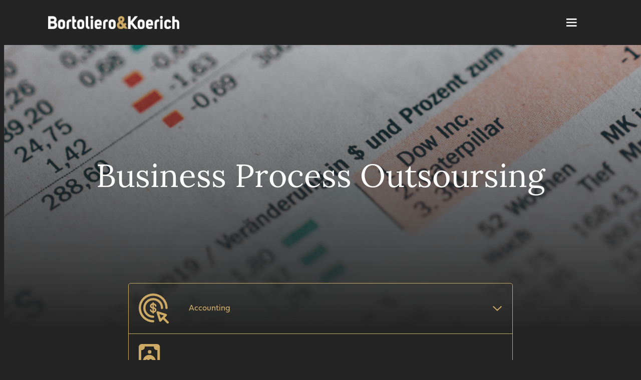

--- FILE ---
content_type: text/html; charset=UTF-8
request_url: https://www.bkbr.com.br/en/business-process-outsoursing/
body_size: 6343
content:
<!DOCTYPE html>
<html lang="pt-BR" xmlns="http://www.w3.org/1999/xhtml" xmlns:og="http://ogp.me/ns#">
<head>
	<meta charset="UTF-8">
	<meta name="viewport" content="width=device-width, initial-scale=1.0">
	<meta name='robots' content='max-image-preview:large' />

	<!-- This site is optimized with the Yoast SEO plugin v14.9 - https://yoast.com/wordpress/plugins/seo/ -->
	<title>Business Process Outsoursing - Bortoliero &amp; Koerich</title>
	<meta name="robots" content="index, follow, max-snippet:-1, max-image-preview:large, max-video-preview:-1" />
	<link rel="canonical" href="https://www.bkbr.com.br/en/business-process-outsoursing/" />
	<meta property="og:locale" content="en_GB" />
	<meta property="og:locale:alternate" content="pt_BR" />
	<meta property="og:type" content="article" />
	<meta property="og:title" content="Business Process Outsoursing - Bortoliero &amp; Koerich" />
	<meta property="og:url" content="https://www.bkbr.com.br/en/business-process-outsoursing/" />
	<meta property="og:site_name" content="Bortoliero &amp; Koerich" />
	<meta property="article:modified_time" content="2020-10-30T19:10:23+00:00" />
	<meta name="twitter:card" content="summary_large_image" />
	<script type="application/ld+json" class="yoast-schema-graph">{"@context":"https://schema.org","@graph":[{"@type":"WebSite","@id":"https://www.bkbr.com.br/en/home-eng/#website","url":"https://www.bkbr.com.br/en/home-eng/","name":"Bortoliero &amp; Koerich","description":"Bortoliero &amp; Koerich","potentialAction":[{"@type":"SearchAction","target":"https://www.bkbr.com.br/en/home-eng/?s={search_term_string}","query-input":"required name=search_term_string"}],"inLanguage":"en-GB"},{"@type":"WebPage","@id":"https://www.bkbr.com.br/en/business-process-outsoursing/#webpage","url":"https://www.bkbr.com.br/en/business-process-outsoursing/","name":"Business Process Outsoursing - Bortoliero &amp; Koerich","isPartOf":{"@id":"https://www.bkbr.com.br/en/home-eng/#website"},"datePublished":"2020-10-23T07:38:44+00:00","dateModified":"2020-10-30T19:10:23+00:00","inLanguage":"en-GB","potentialAction":[{"@type":"ReadAction","target":["https://www.bkbr.com.br/en/business-process-outsoursing/"]}]}]}</script>
	<!-- / Yoast SEO plugin. -->


<link rel='stylesheet' id='wp-block-library-css' href='https://www.bkbr.com.br/wp-includes/css/dist/block-library/style.min.css?ver=6.1.9' type='text/css' media='all' />
<link rel='stylesheet' id='classic-theme-styles-css' href='https://www.bkbr.com.br/wp-includes/css/classic-themes.min.css?ver=1' type='text/css' media='all' />
<style id='global-styles-inline-css' type='text/css'>
body{--wp--preset--color--black: #000000;--wp--preset--color--cyan-bluish-gray: #abb8c3;--wp--preset--color--white: #ffffff;--wp--preset--color--pale-pink: #f78da7;--wp--preset--color--vivid-red: #cf2e2e;--wp--preset--color--luminous-vivid-orange: #ff6900;--wp--preset--color--luminous-vivid-amber: #fcb900;--wp--preset--color--light-green-cyan: #7bdcb5;--wp--preset--color--vivid-green-cyan: #00d084;--wp--preset--color--pale-cyan-blue: #8ed1fc;--wp--preset--color--vivid-cyan-blue: #0693e3;--wp--preset--color--vivid-purple: #9b51e0;--wp--preset--gradient--vivid-cyan-blue-to-vivid-purple: linear-gradient(135deg,rgba(6,147,227,1) 0%,rgb(155,81,224) 100%);--wp--preset--gradient--light-green-cyan-to-vivid-green-cyan: linear-gradient(135deg,rgb(122,220,180) 0%,rgb(0,208,130) 100%);--wp--preset--gradient--luminous-vivid-amber-to-luminous-vivid-orange: linear-gradient(135deg,rgba(252,185,0,1) 0%,rgba(255,105,0,1) 100%);--wp--preset--gradient--luminous-vivid-orange-to-vivid-red: linear-gradient(135deg,rgba(255,105,0,1) 0%,rgb(207,46,46) 100%);--wp--preset--gradient--very-light-gray-to-cyan-bluish-gray: linear-gradient(135deg,rgb(238,238,238) 0%,rgb(169,184,195) 100%);--wp--preset--gradient--cool-to-warm-spectrum: linear-gradient(135deg,rgb(74,234,220) 0%,rgb(151,120,209) 20%,rgb(207,42,186) 40%,rgb(238,44,130) 60%,rgb(251,105,98) 80%,rgb(254,248,76) 100%);--wp--preset--gradient--blush-light-purple: linear-gradient(135deg,rgb(255,206,236) 0%,rgb(152,150,240) 100%);--wp--preset--gradient--blush-bordeaux: linear-gradient(135deg,rgb(254,205,165) 0%,rgb(254,45,45) 50%,rgb(107,0,62) 100%);--wp--preset--gradient--luminous-dusk: linear-gradient(135deg,rgb(255,203,112) 0%,rgb(199,81,192) 50%,rgb(65,88,208) 100%);--wp--preset--gradient--pale-ocean: linear-gradient(135deg,rgb(255,245,203) 0%,rgb(182,227,212) 50%,rgb(51,167,181) 100%);--wp--preset--gradient--electric-grass: linear-gradient(135deg,rgb(202,248,128) 0%,rgb(113,206,126) 100%);--wp--preset--gradient--midnight: linear-gradient(135deg,rgb(2,3,129) 0%,rgb(40,116,252) 100%);--wp--preset--duotone--dark-grayscale: url('#wp-duotone-dark-grayscale');--wp--preset--duotone--grayscale: url('#wp-duotone-grayscale');--wp--preset--duotone--purple-yellow: url('#wp-duotone-purple-yellow');--wp--preset--duotone--blue-red: url('#wp-duotone-blue-red');--wp--preset--duotone--midnight: url('#wp-duotone-midnight');--wp--preset--duotone--magenta-yellow: url('#wp-duotone-magenta-yellow');--wp--preset--duotone--purple-green: url('#wp-duotone-purple-green');--wp--preset--duotone--blue-orange: url('#wp-duotone-blue-orange');--wp--preset--font-size--small: 13px;--wp--preset--font-size--medium: 20px;--wp--preset--font-size--large: 36px;--wp--preset--font-size--x-large: 42px;--wp--preset--spacing--20: 0.44rem;--wp--preset--spacing--30: 0.67rem;--wp--preset--spacing--40: 1rem;--wp--preset--spacing--50: 1.5rem;--wp--preset--spacing--60: 2.25rem;--wp--preset--spacing--70: 3.38rem;--wp--preset--spacing--80: 5.06rem;}:where(.is-layout-flex){gap: 0.5em;}body .is-layout-flow > .alignleft{float: left;margin-inline-start: 0;margin-inline-end: 2em;}body .is-layout-flow > .alignright{float: right;margin-inline-start: 2em;margin-inline-end: 0;}body .is-layout-flow > .aligncenter{margin-left: auto !important;margin-right: auto !important;}body .is-layout-constrained > .alignleft{float: left;margin-inline-start: 0;margin-inline-end: 2em;}body .is-layout-constrained > .alignright{float: right;margin-inline-start: 2em;margin-inline-end: 0;}body .is-layout-constrained > .aligncenter{margin-left: auto !important;margin-right: auto !important;}body .is-layout-constrained > :where(:not(.alignleft):not(.alignright):not(.alignfull)){max-width: var(--wp--style--global--content-size);margin-left: auto !important;margin-right: auto !important;}body .is-layout-constrained > .alignwide{max-width: var(--wp--style--global--wide-size);}body .is-layout-flex{display: flex;}body .is-layout-flex{flex-wrap: wrap;align-items: center;}body .is-layout-flex > *{margin: 0;}:where(.wp-block-columns.is-layout-flex){gap: 2em;}.has-black-color{color: var(--wp--preset--color--black) !important;}.has-cyan-bluish-gray-color{color: var(--wp--preset--color--cyan-bluish-gray) !important;}.has-white-color{color: var(--wp--preset--color--white) !important;}.has-pale-pink-color{color: var(--wp--preset--color--pale-pink) !important;}.has-vivid-red-color{color: var(--wp--preset--color--vivid-red) !important;}.has-luminous-vivid-orange-color{color: var(--wp--preset--color--luminous-vivid-orange) !important;}.has-luminous-vivid-amber-color{color: var(--wp--preset--color--luminous-vivid-amber) !important;}.has-light-green-cyan-color{color: var(--wp--preset--color--light-green-cyan) !important;}.has-vivid-green-cyan-color{color: var(--wp--preset--color--vivid-green-cyan) !important;}.has-pale-cyan-blue-color{color: var(--wp--preset--color--pale-cyan-blue) !important;}.has-vivid-cyan-blue-color{color: var(--wp--preset--color--vivid-cyan-blue) !important;}.has-vivid-purple-color{color: var(--wp--preset--color--vivid-purple) !important;}.has-black-background-color{background-color: var(--wp--preset--color--black) !important;}.has-cyan-bluish-gray-background-color{background-color: var(--wp--preset--color--cyan-bluish-gray) !important;}.has-white-background-color{background-color: var(--wp--preset--color--white) !important;}.has-pale-pink-background-color{background-color: var(--wp--preset--color--pale-pink) !important;}.has-vivid-red-background-color{background-color: var(--wp--preset--color--vivid-red) !important;}.has-luminous-vivid-orange-background-color{background-color: var(--wp--preset--color--luminous-vivid-orange) !important;}.has-luminous-vivid-amber-background-color{background-color: var(--wp--preset--color--luminous-vivid-amber) !important;}.has-light-green-cyan-background-color{background-color: var(--wp--preset--color--light-green-cyan) !important;}.has-vivid-green-cyan-background-color{background-color: var(--wp--preset--color--vivid-green-cyan) !important;}.has-pale-cyan-blue-background-color{background-color: var(--wp--preset--color--pale-cyan-blue) !important;}.has-vivid-cyan-blue-background-color{background-color: var(--wp--preset--color--vivid-cyan-blue) !important;}.has-vivid-purple-background-color{background-color: var(--wp--preset--color--vivid-purple) !important;}.has-black-border-color{border-color: var(--wp--preset--color--black) !important;}.has-cyan-bluish-gray-border-color{border-color: var(--wp--preset--color--cyan-bluish-gray) !important;}.has-white-border-color{border-color: var(--wp--preset--color--white) !important;}.has-pale-pink-border-color{border-color: var(--wp--preset--color--pale-pink) !important;}.has-vivid-red-border-color{border-color: var(--wp--preset--color--vivid-red) !important;}.has-luminous-vivid-orange-border-color{border-color: var(--wp--preset--color--luminous-vivid-orange) !important;}.has-luminous-vivid-amber-border-color{border-color: var(--wp--preset--color--luminous-vivid-amber) !important;}.has-light-green-cyan-border-color{border-color: var(--wp--preset--color--light-green-cyan) !important;}.has-vivid-green-cyan-border-color{border-color: var(--wp--preset--color--vivid-green-cyan) !important;}.has-pale-cyan-blue-border-color{border-color: var(--wp--preset--color--pale-cyan-blue) !important;}.has-vivid-cyan-blue-border-color{border-color: var(--wp--preset--color--vivid-cyan-blue) !important;}.has-vivid-purple-border-color{border-color: var(--wp--preset--color--vivid-purple) !important;}.has-vivid-cyan-blue-to-vivid-purple-gradient-background{background: var(--wp--preset--gradient--vivid-cyan-blue-to-vivid-purple) !important;}.has-light-green-cyan-to-vivid-green-cyan-gradient-background{background: var(--wp--preset--gradient--light-green-cyan-to-vivid-green-cyan) !important;}.has-luminous-vivid-amber-to-luminous-vivid-orange-gradient-background{background: var(--wp--preset--gradient--luminous-vivid-amber-to-luminous-vivid-orange) !important;}.has-luminous-vivid-orange-to-vivid-red-gradient-background{background: var(--wp--preset--gradient--luminous-vivid-orange-to-vivid-red) !important;}.has-very-light-gray-to-cyan-bluish-gray-gradient-background{background: var(--wp--preset--gradient--very-light-gray-to-cyan-bluish-gray) !important;}.has-cool-to-warm-spectrum-gradient-background{background: var(--wp--preset--gradient--cool-to-warm-spectrum) !important;}.has-blush-light-purple-gradient-background{background: var(--wp--preset--gradient--blush-light-purple) !important;}.has-blush-bordeaux-gradient-background{background: var(--wp--preset--gradient--blush-bordeaux) !important;}.has-luminous-dusk-gradient-background{background: var(--wp--preset--gradient--luminous-dusk) !important;}.has-pale-ocean-gradient-background{background: var(--wp--preset--gradient--pale-ocean) !important;}.has-electric-grass-gradient-background{background: var(--wp--preset--gradient--electric-grass) !important;}.has-midnight-gradient-background{background: var(--wp--preset--gradient--midnight) !important;}.has-small-font-size{font-size: var(--wp--preset--font-size--small) !important;}.has-medium-font-size{font-size: var(--wp--preset--font-size--medium) !important;}.has-large-font-size{font-size: var(--wp--preset--font-size--large) !important;}.has-x-large-font-size{font-size: var(--wp--preset--font-size--x-large) !important;}
.wp-block-navigation a:where(:not(.wp-element-button)){color: inherit;}
:where(.wp-block-columns.is-layout-flex){gap: 2em;}
.wp-block-pullquote{font-size: 1.5em;line-height: 1.6;}
</style>
<link rel="alternate" href="https://www.bkbr.com.br/bpo/" hreflang="pt" />
<link rel="alternate" href="https://www.bkbr.com.br/en/business-process-outsoursing/" hreflang="en" />
	<link rel="stylesheet" href="https://use.typekit.net/gcp4sfw.css">
	<link rel="stylesheet" href="https://www.bkbr.com.br/wp-content/themes/bkbr/build/css/style.css?06">
				<link rel="stylesheet" href="https://www.bkbr.com.br/wp-content/themes/bkbr/build/css/pages/descricao/descricao.css?02">				<!-- Global site tag (gtag.js) - Google Analytics -->
<script async src="https://www.googletagmanager.com/gtag/js?id=UA-178406949-1"></script>
<script>
  window.dataLayer = window.dataLayer || [];
  function gtag(){dataLayer.push(arguments);}
  gtag('js', new Date());

  gtag('config', 'UA-178406949-1');
</script>	
</head>
<body style="overflow-x: hidden;">
				<div class="menu-mobile">
				<img class="menu-close" src="https://www.bkbr.com.br/wp-content/themes/bkbr/build/img/icons/close.svg" alt="">
				<ul>
						<li id="menu-home"><a href="https://www.bkbr.com.br/en/">home</a></li>
						<li id="menu-about"><a href="https://www.bkbr.com.br/about-us">about us</a></li>
						<li id="menu-services"><a href="https://www.bkbr.com.br/services">services</a></li>
						<!--<li id="menu-news"><a href="#">news</a></li>-->
						<li id="menu-contact"><a href="https://www.bkbr.com.br/contact">contact</a></li>
					<li class="language_mob">
						<ul>
							<li>
								<a href="#" onClick="javascript: idioma_mob();" class="icone_mob">language</a>
								<ul id="idiomas_mob">
									<li><a href="https://www.bkbr.com.br/en/">English</a></li>
									<li><a href="https://www.bkbr.com.br">Português</a></li>
								</ul>
							</li>							
						</ul>
					</li>
				</ul>
			</div>
			<header class="header">
				<div id="content">
					<a href="https://www.bkbr.com.br/en/home-eng">
						<img class="logo" src="https://www.bkbr.com.br/wp-content/themes/bkbr/build/img/icons/logo.svg" alt="BKBR">
					</a>
					<img class="menu-icon" src="https://www.bkbr.com.br/wp-content/themes/bkbr/build/img/icons/menu.svg?2" alt="menu">
					<ul class="menu">
						<li class="menu-item " id="menu-home"><a href="https://www.bkbr.com.br/en/">home</a></li>
						<li class="menu-item " id="menu-about"><a href="https://www.bkbr.com.br/about-us">about us</a></li>
						<li class="menu-item " id="menu-services"><a href="https://www.bkbr.com.br/services">services</a></li>
						<!--<li class="menu-item" id="menu-news"><a href="#">news</a></li>-->
						<li class="menu-item " id="menu-contact"><a href="https://www.bkbr.com.br/contact">contact</a></li>
						
					<li class="language">
						<ul>
							<li>
								<a onClick="javascript: idioma();" class="icone">language</a>
								<ul id="idiomas">
									<li><a href="https://www.bkbr.com.br/en/">English</a></li>
									<li><a href="https://www.bkbr.com.br">Português</a></li>
								</ul>
							</li>
						</ul>
					</li>
					</ul>
				</div>			
			</header>
	<main id="container">
		<style type="text/css">
	#topo{
		background-image: url(https://www.bkbr.com.br/wp-content/uploads/2020/08/bpo.png);
	}
	@media screen and (max-width: 768px) {
		#topo{
			background-image: url(https://www.bkbr.com.br/wp-content/uploads/2020/08/bpo-768x371.png);
		}
	}
</style>	
	<section id="topo" style="background-image: url(https://www.bkbr.com.br/wp-content/uploads/2020/08/bpo.png)">
		<div class="mascara">
			<div>
				<h1>Business Process Outsoursing</h1>
				<h3></h3>
							</div>	
		</div>
	</section>

		<section id="descricao">
			<div class="texto">
			<div id="nossos_servicos">
				
				<div class="descricao primeiro">
					<div class="titulo" onClick="exibir(1);">
						<img src="https://www.bkbr.com.br/wp-content/uploads/2020/08/contabil.svg" alt="contabil" class="icone">
						<h5>Accounting</h5>
						<span class="exibir e1"></span>
					</div>
					<div class="conteudo" id="c1">
						<p>Bookkeeping and fiscal accountting.</p>
						<button class="bt menor" onClick="abrirPop()">reach us</button>					</div>
				</div>
				
				<div class="descricao ultimo">
					<div class="titulo" onClick="exibir(2);">
						<img src="https://www.bkbr.com.br/wp-content/uploads/2020/08/pagamento.svg" alt="pagamento" class="icone">
						<h5>Payroll</h5>
						<span class="exibir e2"></span>
					</div>
					<div class="conteudo" id="c2">
						<p>Payroll processing.</p>
						<button class="bt menor" onClick="abrirPop()">reach us</button>					</div>
				</div>
			
			</div>
					
			</div>	
		</section>
		
	<div class="clear"></div>
		
	<section id="our_services">
			
			<div class="texto">
				<h2>Expertise</h2>
				<p></p>
			</div>	
		

			<div class="carrossel_services">	
<div onmouseover="overServices('3')" onmouseout="noneServices('3');">
				<div class="images_carrossel" style="background-image: url(https://www.bkbr.com.br/wp-content/uploads/2020/08/negociacoes.png)"></div>
				<div class="legenda" id="l3"><h4>Deals</h4></div>
				<div class="desc" id="d3">
					<div>
						<h4>Deals</h4>
						<p>Assistance with negotiation of deals, dispute resolution, and Crisis management including planning and drafting of all contracts and documents required.</p>
					</div>
					<a href="https://www.bkbr.com.br/en/deals/"><button class="bt more">learn more</button></a>
				</div>
			</div>				
<div onmouseover="overServices('4')" onmouseout="noneServices('4');">
				<div class="images_carrossel" style="background-image: url(https://www.bkbr.com.br/wp-content/uploads/2020/08/societario.png)"></div>
				<div class="legenda" id="l4"><h4>Corporate and M&A</h4></div>
				<div class="desc" id="d4">
					<div>
						<h4>Corporate and M&A</h4>
						<p>Corporate documents, corporate restructuring, M&A, and estate planning.</p>
					</div>
					<a href="https://www.bkbr.com.br/en/corporate-and-ma/"><button class="bt more">learn more</button></a>
				</div>
			</div>				
<div onmouseover="overServices('5')" onmouseout="noneServices('5');">
				<div class="images_carrossel" style="background-image: url(https://www.bkbr.com.br/wp-content/uploads/2020/08/tributario.png)"></div>
				<div class="legenda" id="l5"><h4>Tax</h4></div>
				<div class="desc" id="d5">
					<div>
						<h4>Tax</h4>
						<p>Tax consulting, compliance, tax credit recovery, and foreign trade tax. </p>
					</div>
					<a href="https://www.bkbr.com.br/en/tax/"><button class="bt more">learn more</button></a>
				</div>
			</div>				
<div onmouseover="overServices('6')" onmouseout="noneServices('6');">
				<div class="images_carrossel" style="background-image: url(https://www.bkbr.com.br/wp-content/uploads/2020/08/financeiro.png)"></div>
				<div class="legenda" id="l6"><h4>Controllership and finance</h4></div>
				<div class="desc" id="d6">
					<div>
						<h4>Controllership and finance</h4>
						<p>Consultancy on price formation, budget, costs, index control, and analysis reports. </p>
					</div>
					<a href="https://www.bkbr.com.br/en/controllership-and-finance/"><button class="bt more">learn more</button></a>
				</div>
			</div>				
		</div>
		<a href="https://www.bkbr.com.br/services"><button class="bt sell">Learn about our services</button></a>						</section>
	</main>

	<footer id="footer">
	
		<div class="content">
			<ul>
				<li class="bold"><a href="https://www.bkbr.com.br/en/">HOME</a></li>
				<li class="bold"><a href="https://www.bkbr.com.br/en/about-us/">ABOUT US</a></li>
				<li class="bold"><a href="https://www.bkbr.com.br/en/contact/">CONTACT US</a></li>
			</ul>
			<ul>
				<li class="bold"><a href="https://www.bkbr.com.br/en/services/">Expertise</a></li>
									<li><a href="https://www.bkbr.com.br/en/deals/">Deals</a></li>				
									<li><a href="https://www.bkbr.com.br/en/corporate-and-ma/">Corporate and M&A</a></li>				
									<li><a href="https://www.bkbr.com.br/en/tax/">Tax</a></li>				
									<li><a href="https://www.bkbr.com.br/en/controllership-and-finance/">Controllership and finance</a></li>				
									<li><a href="https://www.bkbr.com.br/en/business-process-outsoursing/">Business Process Outsoursing</a></li>				
							</ul>
				<ul>
				<li class="bold"><a href="https://www.google.com/maps/place/Alphabusiness/@-22.8189644,-47.0375646,17z/data=!3m1!4b1!4m5!3m4!1s0x94c8c46c0bdd1fe7:0xf1e4ad7a2a18c699!8m2!3d-22.8189644!4d-47.0353759" target="_blank">Location</a></li>
				<li>Rua Aguaçu, 171</li>
				<li>Edificio Açaí, Salas SS101, 103 e 104</li>
				<li>Loteamento Alphaville, Campinas, SP, 13098-321</li>	

			</ul>	
			<!--<ul>
				<li class="bold"><a href="https://www.bkbr.com.br/#offices">News</a></li>
			
			</ul>-->
		</div>
				<div class="end">
			<p class="left">© COPYRIGHT 2020. ALL RIGHTS RESERVED.</p>	
		</div>
		<div class="mobme">
			<p>DESIGN & CODE BY <a href="http://mobme.com.br" target="_blank"><img src="https://www.bkbr.com.br/wp-content/themes/bkbr/build/img/icons/mobme.svg?2" alt="mobme"></a></p>
		</div>
	</footer>					
	<script src="https://www.bkbr.com.br/wp-content/themes/bkbr/build/js/jquery.min.js"></script>
	<script src="https://www.bkbr.com.br/wp-content/themes/bkbr/build/js/menu.js?30"></script>
				<script src="https://www.bkbr.com.br/wp-content/themes/bkbr/build/js/slick.min.js"></script>
	<script src="https://www.bkbr.com.br/wp-content/themes/bkbr/build/js/home.js?6"></script>
						
							
	<div id="popup">
		<div class="close"><img src="https://www.bkbr.com.br/wp-content/themes/bkbr/build/img/icons/close_pop.svg" alt="close" onClick="closePop()"></div>
		<div class="texto">
			<!--<h1>Looking for a solution?</h1>-->
			<h3>TALK WITH US</h3>
				<div class="form" id="form">
		
 <form action='https://www.bkbr.com.br/wp-content/themes/bkbr/build/enviar_contato.php' method='POST'>
<div class="campos">
<input type='text' maxlength='40' name='nome' id="first_name" placeholder="First Name *"/>
</div>
<div class="campos">
<input type='text' maxlength='30' name='phone' id="phone" placeholder="Phone *" class="left"/>
<input type='text' maxlength='100' name='email' id="email"  placeholder="Email *" class="right"/>
</div>
<div class="campos">
<textarea name='description' id="description" maxlength='32000' placeholder="Message"></textarea>
</div>

<div class="campos">
<button class="bt contact send bt_white" type="submit">send</button>
</div>
</form>

	</div>		</div>
	</div>				

<script>
function enviarContato(){
	var nome = $('#first_name').val()+' '+$('#last_name').val();
	var enterdigest = $('#enterdigest').val();
	var phone = $('#phone').val();
	var email = $('#email').val();
	var help = $('#description').val();
	var pag = '/en/business-process-outsoursing/';
	$.post('https://www.bkbr.com.br/wp-content/themes/bkbr/build/enviar_contato.php', {nome: nome, phone: phone, email: email, help: help, pag: pag, enterdigest: enterdigest});	
};
</script>
</body>
</html><script>
	function exibir(id){
	var elemento = document.getElementById("c"+id);
	if (elemento.offsetParent === null) {
		document.getElementById("c"+id).style.display="block";
		$('.e'+id).addClass('exibir-active');
	}else{
		document.getElementById("c"+id).style.display="none";
		$('.e'+id).removeClass('exibir-active');
	}
}
</script>

--- FILE ---
content_type: text/css
request_url: https://www.bkbr.com.br/wp-content/themes/bkbr/build/css/style.css?06
body_size: 4521
content:
@keyframes spinAround{from{transform:rotate(0deg)}to{transform:rotate(359deg)}}.is-unselectable{-webkit-touch-callout:none;-webkit-user-select:none;-moz-user-select:none;-ms-user-select:none;user-select:none}.is-overlay{bottom:0;left:0;position:absolute;right:0;top:0}/*! minireset.css v0.0.3 | MIT License | github.com/jgthms/minireset.css */html,body,p,ol,ul,li,dl,dt,dd,blockquote,figure,fieldset,legend,textarea,pre,iframe,hr,h1,h2,h3,h4,h5,h6{margin:0;padding:0}h1,h2,h3,h4,h5,h6{font-size:100%;font-weight:normal}ul{list-style:none}button,input,select,textarea{margin:0}html{box-sizing:border-box}*,*::before,*::after{box-sizing:inherit}img,audio,video{height:auto;max-width:100%}iframe{border:0}table{border-collapse:collapse;border-spacing:0}td,th{padding:0;text-align:left}.is-clearfix::after{clear:both;content:" ";display:table}.is-pulled-left{float:left !important}.is-pulled-right{float:right !important}.is-clipped{overflow:hidden !important}.is-size-1{font-size:3rem !important}.is-size-2{font-size:2.5rem !important}.is-size-3{font-size:2rem !important}.is-size-4{font-size:1.5rem !important}.is-size-5{font-size:1.25rem !important}.is-size-6{font-size:1rem !important}.is-size-7{font-size:.75rem !important}@media screen and (max-width: 768px){.is-size-1-mobile{font-size:3rem !important}.is-size-2-mobile{font-size:2.5rem !important}.is-size-3-mobile{font-size:2rem !important}.is-size-4-mobile{font-size:1.5rem !important}.is-size-5-mobile{font-size:1.25rem !important}.is-size-6-mobile{font-size:1rem !important}.is-size-7-mobile{font-size:.75rem !important}}@media screen and (min-width: 769px), print{.is-size-1-tablet{font-size:3rem !important}.is-size-2-tablet{font-size:2.5rem !important}.is-size-3-tablet{font-size:2rem !important}.is-size-4-tablet{font-size:1.5rem !important}.is-size-5-tablet{font-size:1.25rem !important}.is-size-6-tablet{font-size:1rem !important}.is-size-7-tablet{font-size:.75rem !important}}@media screen and (max-width: 1087px){.is-size-1-touch{font-size:3rem !important}.is-size-2-touch{font-size:2.5rem !important}.is-size-3-touch{font-size:2rem !important}.is-size-4-touch{font-size:1.5rem !important}.is-size-5-touch{font-size:1.25rem !important}.is-size-6-touch{font-size:1rem !important}.is-size-7-touch{font-size:.75rem !important}}@media screen and (min-width: 1088px){.is-size-1-desktop{font-size:3rem !important}.is-size-2-desktop{font-size:2.5rem !important}.is-size-3-desktop{font-size:2rem !important}.is-size-4-desktop{font-size:1.5rem !important}.is-size-5-desktop{font-size:1.25rem !important}.is-size-6-desktop{font-size:1rem !important}.is-size-7-desktop{font-size:.75rem !important}}@media screen and (min-width: 1280px){.is-size-1-widescreen{font-size:3rem !important}.is-size-2-widescreen{font-size:2.5rem !important}.is-size-3-widescreen{font-size:2rem !important}.is-size-4-widescreen{font-size:1.5rem !important}.is-size-5-widescreen{font-size:1.25rem !important}.is-size-6-widescreen{font-size:1rem !important}.is-size-7-widescreen{font-size:.75rem !important}}@media screen and (min-width: 1472px){.is-size-1-fullhd{font-size:3rem !important}.is-size-2-fullhd{font-size:2.5rem !important}.is-size-3-fullhd{font-size:2rem !important}.is-size-4-fullhd{font-size:1.5rem !important}.is-size-5-fullhd{font-size:1.25rem !important}.is-size-6-fullhd{font-size:1rem !important}.is-size-7-fullhd{font-size:.75rem !important}}.has-text-centered{text-align:center !important}.has-text-justified{text-align:justify !important}.has-text-left{text-align:left !important}.has-text-right{text-align:right !important}@media screen and (max-width: 768px){.has-text-centered-mobile{text-align:center !important}}@media screen and (min-width: 769px), print{.has-text-centered-tablet{text-align:center !important}}@media screen and (min-width: 769px) and (max-width: 1087px){.has-text-centered-tablet-only{text-align:center !important}}@media screen and (max-width: 1087px){.has-text-centered-touch{text-align:center !important}}@media screen and (min-width: 1088px){.has-text-centered-desktop{text-align:center !important}}@media screen and (min-width: 1088px) and (max-width: 1279px){.has-text-centered-desktop-only{text-align:center !important}}@media screen and (min-width: 1280px){.has-text-centered-widescreen{text-align:center !important}}@media screen and (min-width: 1280px) and (max-width: 1471px){.has-text-centered-widescreen-only{text-align:center !important}}@media screen and (min-width: 1472px){.has-text-centered-fullhd{text-align:center !important}}@media screen and (max-width: 768px){.has-text-justified-mobile{text-align:justify !important}}@media screen and (min-width: 769px), print{.has-text-justified-tablet{text-align:justify !important}}@media screen and (min-width: 769px) and (max-width: 1087px){.has-text-justified-tablet-only{text-align:justify !important}}@media screen and (max-width: 1087px){.has-text-justified-touch{text-align:justify !important}}@media screen and (min-width: 1088px){.has-text-justified-desktop{text-align:justify !important}}@media screen and (min-width: 1088px) and (max-width: 1279px){.has-text-justified-desktop-only{text-align:justify !important}}@media screen and (min-width: 1280px){.has-text-justified-widescreen{text-align:justify !important}}@media screen and (min-width: 1280px) and (max-width: 1471px){.has-text-justified-widescreen-only{text-align:justify !important}}@media screen and (min-width: 1472px){.has-text-justified-fullhd{text-align:justify !important}}@media screen and (max-width: 768px){.has-text-left-mobile{text-align:left !important}}@media screen and (min-width: 769px), print{.has-text-left-tablet{text-align:left !important}}@media screen and (min-width: 769px) and (max-width: 1087px){.has-text-left-tablet-only{text-align:left !important}}@media screen and (max-width: 1087px){.has-text-left-touch{text-align:left !important}}@media screen and (min-width: 1088px){.has-text-left-desktop{text-align:left !important}}@media screen and (min-width: 1088px) and (max-width: 1279px){.has-text-left-desktop-only{text-align:left !important}}@media screen and (min-width: 1280px){.has-text-left-widescreen{text-align:left !important}}@media screen and (min-width: 1280px) and (max-width: 1471px){.has-text-left-widescreen-only{text-align:left !important}}@media screen and (min-width: 1472px){.has-text-left-fullhd{text-align:left !important}}@media screen and (max-width: 768px){.has-text-right-mobile{text-align:right !important}}@media screen and (min-width: 769px), print{.has-text-right-tablet{text-align:right !important}}@media screen and (min-width: 769px) and (max-width: 1087px){.has-text-right-tablet-only{text-align:right !important}}@media screen and (max-width: 1087px){.has-text-right-touch{text-align:right !important}}@media screen and (min-width: 1088px){.has-text-right-desktop{text-align:right !important}}@media screen and (min-width: 1088px) and (max-width: 1279px){.has-text-right-desktop-only{text-align:right !important}}@media screen and (min-width: 1280px){.has-text-right-widescreen{text-align:right !important}}@media screen and (min-width: 1280px) and (max-width: 1471px){.has-text-right-widescreen-only{text-align:right !important}}@media screen and (min-width: 1472px){.has-text-right-fullhd{text-align:right !important}}.is-capitalized{text-transform:capitalize !important}.is-lowercase{text-transform:lowercase !important}.is-uppercase{text-transform:uppercase !important}.is-italic{font-style:italic !important}.has-text-white{color:#fff !important}a.has-text-white:hover,a.has-text-white:focus{color:#e6e6e6 !important}.has-background-white{background-color:#fff !important}.has-text-black{color:#0a0a0a !important}a.has-text-black:hover,a.has-text-black:focus{color:#000 !important}.has-background-black{background-color:#0a0a0a !important}.has-text-light{color:#f5f5f5 !important}a.has-text-light:hover,a.has-text-light:focus{color:#dbdbdb !important}.has-background-light{background-color:#f5f5f5 !important}.has-text-dark{color:#363636 !important}a.has-text-dark:hover,a.has-text-dark:focus{color:#1c1c1c !important}.has-background-dark{background-color:#363636 !important}.has-text-primary{color:#00d1b2 !important}a.has-text-primary:hover,a.has-text-primary:focus{color:#009e86 !important}.has-background-primary{background-color:#00d1b2 !important}.has-text-link{color:#3273dc !important}a.has-text-link:hover,a.has-text-link:focus{color:#205bbc !important}.has-background-link{background-color:#3273dc !important}.has-text-info{color:#209cee !important}a.has-text-info:hover,a.has-text-info:focus{color:#0f81cc !important}.has-background-info{background-color:#209cee !important}.has-text-success{color:#23d160 !important}a.has-text-success:hover,a.has-text-success:focus{color:#1ca64c !important}.has-background-success{background-color:#23d160 !important}.has-text-warning{color:#ffdd57 !important}a.has-text-warning:hover,a.has-text-warning:focus{color:#ffd324 !important}.has-background-warning{background-color:#ffdd57 !important}.has-text-danger{color:#ff3860 !important}a.has-text-danger:hover,a.has-text-danger:focus{color:#ff0537 !important}.has-background-danger{background-color:#ff3860 !important}.has-text-black-bis{color:#121212 !important}.has-background-black-bis{background-color:#121212 !important}.has-text-black-ter{color:#242424 !important}.has-background-black-ter{background-color:#242424 !important}.has-text-grey-darker{color:#363636 !important}.has-background-grey-darker{background-color:#363636 !important}.has-text-grey-dark{color:#4a4a4a !important}.has-background-grey-dark{background-color:#4a4a4a !important}.has-text-grey{color:#7a7a7a !important}.has-background-grey{background-color:#7a7a7a !important}.has-text-grey-light{color:#b5b5b5 !important}.has-background-grey-light{background-color:#b5b5b5 !important}.has-text-grey-lighter{color:#dbdbdb !important}.has-background-grey-lighter{background-color:#dbdbdb !important}.has-text-white-ter{color:#f5f5f5 !important}.has-background-white-ter{background-color:#f5f5f5 !important}.has-text-white-bis{color:#fafafa !important}.has-background-white-bis{background-color:#fafafa !important}.has-text-weight-light{font-weight:300 !important}.has-text-weight-normal{font-weight:400 !important}.has-text-weight-semibold{font-weight:600 !important}.has-text-weight-bold{font-weight:700 !important}.is-block{display:block !important}@media screen and (max-width: 768px){.is-block-mobile{display:block !important}}@media screen and (min-width: 769px), print{.is-block-tablet{display:block !important}}@media screen and (min-width: 769px) and (max-width: 1087px){.is-block-tablet-only{display:block !important}}@media screen and (max-width: 1087px){.is-block-touch{display:block !important}}@media screen and (min-width: 1088px){.is-block-desktop{display:block !important}}@media screen and (min-width: 1088px) and (max-width: 1279px){.is-block-desktop-only{display:block !important}}@media screen and (min-width: 1280px){.is-block-widescreen{display:block !important}}@media screen and (min-width: 1280px) and (max-width: 1471px){.is-block-widescreen-only{display:block !important}}@media screen and (min-width: 1472px){.is-block-fullhd{display:block !important}}.is-flex{display:flex !important}@media screen and (max-width: 768px){.is-flex-mobile{display:flex !important}}@media screen and (min-width: 769px), print{.is-flex-tablet{display:flex !important}}@media screen and (min-width: 769px) and (max-width: 1087px){.is-flex-tablet-only{display:flex !important}}@media screen and (max-width: 1087px){.is-flex-touch{display:flex !important}}@media screen and (min-width: 1088px){.is-flex-desktop{display:flex !important}}@media screen and (min-width: 1088px) and (max-width: 1279px){.is-flex-desktop-only{display:flex !important}}@media screen and (min-width: 1280px){.is-flex-widescreen{display:flex !important}}@media screen and (min-width: 1280px) and (max-width: 1471px){.is-flex-widescreen-only{display:flex !important}}@media screen and (min-width: 1472px){.is-flex-fullhd{display:flex !important}}.is-inline{display:inline !important}@media screen and (max-width: 768px){.is-inline-mobile{display:inline !important}}@media screen and (min-width: 769px), print{.is-inline-tablet{display:inline !important}}@media screen and (min-width: 769px) and (max-width: 1087px){.is-inline-tablet-only{display:inline !important}}@media screen and (max-width: 1087px){.is-inline-touch{display:inline !important}}@media screen and (min-width: 1088px){.is-inline-desktop{display:inline !important}}@media screen and (min-width: 1088px) and (max-width: 1279px){.is-inline-desktop-only{display:inline !important}}@media screen and (min-width: 1280px){.is-inline-widescreen{display:inline !important}}@media screen and (min-width: 1280px) and (max-width: 1471px){.is-inline-widescreen-only{display:inline !important}}@media screen and (min-width: 1472px){.is-inline-fullhd{display:inline !important}}.is-inline-block{display:inline-block !important}@media screen and (max-width: 768px){.is-inline-block-mobile{display:inline-block !important}}@media screen and (min-width: 769px), print{.is-inline-block-tablet{display:inline-block !important}}@media screen and (min-width: 769px) and (max-width: 1087px){.is-inline-block-tablet-only{display:inline-block !important}}@media screen and (max-width: 1087px){.is-inline-block-touch{display:inline-block !important}}@media screen and (min-width: 1088px){.is-inline-block-desktop{display:inline-block !important}}@media screen and (min-width: 1088px) and (max-width: 1279px){.is-inline-block-desktop-only{display:inline-block !important}}@media screen and (min-width: 1280px){.is-inline-block-widescreen{display:inline-block !important}}@media screen and (min-width: 1280px) and (max-width: 1471px){.is-inline-block-widescreen-only{display:inline-block !important}}@media screen and (min-width: 1472px){.is-inline-block-fullhd{display:inline-block !important}}.is-inline-flex{display:inline-flex !important}@media screen and (max-width: 768px){.is-inline-flex-mobile{display:inline-flex !important}}@media screen and (min-width: 769px), print{.is-inline-flex-tablet{display:inline-flex !important}}@media screen and (min-width: 769px) and (max-width: 1087px){.is-inline-flex-tablet-only{display:inline-flex !important}}@media screen and (max-width: 1087px){.is-inline-flex-touch{display:inline-flex !important}}@media screen and (min-width: 1088px){.is-inline-flex-desktop{display:inline-flex !important}}@media screen and (min-width: 1088px) and (max-width: 1279px){.is-inline-flex-desktop-only{display:inline-flex !important}}@media screen and (min-width: 1280px){.is-inline-flex-widescreen{display:inline-flex !important}}@media screen and (min-width: 1280px) and (max-width: 1471px){.is-inline-flex-widescreen-only{display:inline-flex !important}}@media screen and (min-width: 1472px){.is-inline-flex-fullhd{display:inline-flex !important}}.is-hidden{display:none !important}@media screen and (max-width: 768px){.is-hidden-mobile{display:none !important}}@media screen and (min-width: 769px), print{.is-hidden-tablet{display:none !important}}@media screen and (min-width: 769px) and (max-width: 1087px){.is-hidden-tablet-only{display:none !important}}@media screen and (max-width: 1087px){.is-hidden-touch{display:none !important}}@media screen and (min-width: 1088px){.is-hidden-desktop{display:none !important}}@media screen and (min-width: 1088px) and (max-width: 1279px){.is-hidden-desktop-only{display:none !important}}@media screen and (min-width: 1280px){.is-hidden-widescreen{display:none !important}}@media screen and (min-width: 1280px) and (max-width: 1471px){.is-hidden-widescreen-only{display:none !important}}@media screen and (min-width: 1472px){.is-hidden-fullhd{display:none !important}}.is-invisible{visibility:hidden !important}@media screen and (max-width: 768px){.is-invisible-mobile{visibility:hidden !important}}@media screen and (min-width: 769px), print{.is-invisible-tablet{visibility:hidden !important}}@media screen and (min-width: 769px) and (max-width: 1087px){.is-invisible-tablet-only{visibility:hidden !important}}@media screen and (max-width: 1087px){.is-invisible-touch{visibility:hidden !important}}@media screen and (min-width: 1088px){.is-invisible-desktop{visibility:hidden !important}}@media screen and (min-width: 1088px) and (max-width: 1279px){.is-invisible-desktop-only{visibility:hidden !important}}@media screen and (min-width: 1280px){.is-invisible-widescreen{visibility:hidden !important}}@media screen and (min-width: 1280px) and (max-width: 1471px){.is-invisible-widescreen-only{visibility:hidden !important}}@media screen and (min-width: 1472px){.is-invisible-fullhd{visibility:hidden !important}}.is-marginless{margin:0 !important}.is-paddingless{padding:0 !important}.is-radiusless{border-radius:0 !important}.is-shadowless{box-shadow:none !important}.slick-slider{position:relative;display:block;box-sizing:border-box;-webkit-touch-callout:none;-webkit-user-select:none;-khtml-user-select:none;-moz-user-select:none;-ms-user-select:none;user-select:none;-ms-touch-action:pan-y;touch-action:pan-y;-webkit-tap-highlight-color:transparent}.slick-list{position:relative;overflow:hidden;display:block;margin:0;padding:0}.slick-list:focus{outline:none}.slick-list.dragging{cursor:pointer;cursor:hand}.slick-slider .slick-track,.slick-slider .slick-list{-webkit-transform:translate3d(0, 0, 0);-moz-transform:translate3d(0, 0, 0);-ms-transform:translate3d(0, 0, 0);-o-transform:translate3d(0, 0, 0);transform:translate3d(0, 0, 0)}.slick-track{position:relative;left:0;top:0;display:block;margin-left:auto;margin-right:auto}.slick-track:before,.slick-track:after{content:"";display:table}.slick-track:after{clear:both}.slick-loading .slick-track{visibility:hidden}.slick-slide{float:left;height:100%;min-height:1px;display:none}[dir="rtl"] .slick-slide{float:right}.slick-slide img{display:block}.slick-slide.slick-loading img{display:none}.slick-slide.dragging img{pointer-events:none}.slick-initialized .slick-slide{display:block}.slick-loading .slick-slide{visibility:hidden}.slick-vertical .slick-slide{display:block;height:auto;border:1px solid transparent}.slick-arrow.slick-hidden{display:none}.bt,.bt-simple{-webkit-transition:all .08s ease;-moz-transition:all .08s ease;-ms-transition:all .08s ease;-o-transition:all .08s ease;transition:all .08s ease;color:#FFFFFF;background-color:transparent;display:inline-block;font-weight:200;padding:19px 22px;position:relative;border:1px solid #FFFFFF;cursor:pointer;text-align:center;margin-top:30px;font-size:1.1rem;text-transform:lowercase}.bt a,.bt-simple a{color:#FFFFFF}.bt:hover,.bt-simple:hover{opacity:0.6}.menor{font-size:0.85rem}.contact{background-color:transparent;border:1px solid #ca6;color:#ca6}.contact a{color:#ca6}.contact:hover{color:#ca6}.enviar{border:0;background-color:#F37225;border:0;color:#FFFFFF}.enviar:before{background-image:url("../img/icons/send-email.svg");background-size:100%;width:30px;height:25px;top:calc(50% - 16px);right:5px}.bt_white{color:#FFFFFF;border:1px solid rgba(255,255,255,0.6)}.bt_white:before{background-image:url("../img/icons/linha-bt-white.svg")}.bt_white a{color:#FFFFFF}.bt_agendar{color:#3AC2CF;background-color:#FFFFFF;border:0}.bt_agendar:before{background-image:none}.bt_orange{color:#FFFFFF;border:1px solid rgba(243,114,37,0.6);background-color:#F37225}.bt_orange:before{background-image:url("../img/icons/linha-bt-white.svg")}.bt_cinza{color:#363636;background-color:#D7D7D7}.bt_cinza:before{background-image:url("../img/icons/linha-bt-cinza.svg")}.bt_left{float:left}.bt_right{float:right}.bt-simple{padding:15px 22px 16px 22px}.bt-simple:before{display:none}.bt-simple:hover{padding:15px 25px 16px 25px}.bt-simple:hover:before{right:17px}.send{border-radius:3px;margin:0;padding:15px 90px 16px 22px}.send:hover{border:1px solid #FFFFFF;color:#FFFFFF;opacity:1;padding:15px 100px 16px 22px}.send:before{-webkit-transition:all .15s ease;-moz-transition:all .15s ease;-ms-transition:all .15s ease;-o-transition:all .15s ease;transition:all .15s ease;background-image:url("../img/icons/row-right.svg");background-repeat:no-repeat;background-size:auto 100%;content:'';display:block;height:11px;margin-top:-5.5px;position:absolute;right:19px;top:50%;width:7px}@media screen and (max-width: 720px){.bt{font-size:0.80rem;margin-top:15px}.bt_left{float:none;margin:10px 0}.bt_right{margin:10px 0}}*,::after,::before{box-sizing:inherit}body{font-family:fieldwork, sans-serif;font-weight:400;color:#FFFFFF;background-color:#242424}ul,li{list-style:none}body,ul,li,p,h1,h2,h3,h4,h5,h6{margin:0;padding:0}strong{font-weight:700 !important}a{text-decoration:none}h1{font-family:lora, serif;font-size:4rem;color:#FFFFFF;font-weight:400;text-align:center;margin:0 auto 20px auto}h2{font-family:lora, serif;font-size:2.8rem;color:#FFFFFF;font-weight:400;text-align:center;margin:0 auto 20px auto}h3{font-size:1.4rem;color:#FFFFFF;font-weight:300;text-align:center;margin:0 auto 10px auto;text-transform:uppercase}h4{font-size:1.2rem;line-height:1.6rem;color:#FFFFFF;font-weight:300;text-align:center;margin:0 auto 10px auto}p{color:#FFFFFF;font-weight:300;text-align:center;font-size:1.1rem;line-height:1.6rem;margin:0 auto 10px auto}input,textarea,select{border:1px solid rgba(112,112,112,0.4);background-image:url("../img/icons/borda-input.svg");background-repeat:no-repeat;background-position:20px bottom;background-color:transparent;color:#FFFFFF;padding:0 20px;width:100%;font-size:1rem;font-weight:400;margin-bottom:20px;height:50px}textarea{height:220px;padding-top:20px;width:100%;font-size:1.3rem;font-weight:400}option{color:#242424}#hora,#minutos{width:30%}#tipo_hora{width:23%}.titulo_pag{text-transform:uppercase}.time{width:15%;float:left;height:50px;display:flex;align-items:center}.left{float:left;width:calc(50% - 10px)}.right{float:right;width:calc(50% - 10px)}.none{width:100%}.campos{width:100%;margin:0 0;overflow:hidden}textarea:focus,input:focus,select:focus,button:focus{box-shadow:0 0 0 0;border:0 none;outline:0}.loading{width:100%;text-align:center;opacity:0.2;display:none}.resposta{width:100%;text-align:center;border:1px solid rgba(255,255,255,0.1);padding:60px 0;display:none;border-left:0;border-right:0}::placeholder{color:#FFFFFF}:-ms-input-placeholder{color:#FFFFFF}::-ms-input-placeholder{color:#FFFFFF}.content{width:80%;margin:0 auto;padding:40px 0;overflow:hidden}.texto{width:59%;left:20.5%;position:relative}.texto li{color:#FFFFFF;font-weight:300;text-align:left;font-size:1.1rem;line-height:1rem;margin:0 auto 10px auto;padding-left:20px;background-image:url("../img/icons/check-mark.svg");background-repeat:no-repeat;background-size:12px;background-position:left}.inicial{top:90px;position:absolute}.final{bottom:0;position:absolute}.line-gold{height:1px;width:74px;background-color:#ca6;margin:25px auto}@media screen and (max-width: 1000px){h1{font-size:2.6rem;line-height:3rem;margin-bottom:25px;width:80%}h2{font-size:2rem;line-height:2.3rem;width:80%}h3{font-size:1.4rem;line-height:1.6rem;width:80%}p{font-size:0.9rem;line-height:1.2rem}.texto{width:80%;left:10%}.campos{margin:0 0}.time{width:22%;float:left;height:50px;display:flex;align-items:center}#hora,#minutos{width:26%}.left{float:none;width:100%}.right{float:none;width:100%}}@media screen and (max-width: 720px){input,textarea,select{padding:15px;width:100%;font-size:1rem;margin-bottom:20px}}.header{background-color:#242424;padding:0;top:0;width:100%;position:fixed;z-index:99}.header .menu-item{text-transform:lowercase}.header .menu-item strong{font-weight:300}.header #content{width:85%;align-items:center;display:flex;justify-content:space-between;padding:0 0 0 0;height:90px;margin:0 auto}.header .logo{float:left;width:262px}.header .menu-icon,.menu-mobile{display:none}.header .menu{font-weight:300}.header .menu a{color:#FFFFFF;font-size:1rem;text-transform:uppercase;cursor:pointer;font-family:montserrat, sans-serif;font-weight:400}.header .menu li{position:relative;display:inline-block;margin-left:23px;line-height:1rem}.header .menu li:before{background-color:transparent;content:'';display:block;height:5px;position:absolute;bottom:-38px;width:100%;-webkit-transition:all .2s ease;-moz-transition:all .2s ease;-ms-transition:all .2s ease;-o-transition:all .2s ease;transition:all .2s ease}.header .menu li a:hover{color:#ca6}.header .menu .active{opacity:.9}.header .menu .active a{color:#ca6}.header #idiomas{background-color:#242424;width:150px;margin-left:-18px;padding:15px 18px 10px 18px}.header #idiomas li{margin:0 0 15px 0}.header .menu .language{border-left:1px solid rgba(255,255,255,0.22);margin-left:15px;padding:5px 0;font-weight:600}.header .menu .language:before{display:none}.header .menu .language li ul{margin-top:10px;position:absolute;display:none}.header .menu .language li li{display:block;text-align:left;margin-bottom:5px}.header .menu .language li li a{font-weight:300}.header .menu .language li li a:hover{color:#ca6}.header .menu .language li:first-child{margin-left:17px}.header .menu .language li:first-child:before{display:none}.header .menu .language li{margin-left:6px}.header .menu .language li:before{display:none}.icone:before{background-image:url("../img/icons/row-down.svg");background-repeat:no-repeat;background-position:center;content:'';display:block;position:absolute;width:15px;height:0.85rem;right:-26%;-webkit-transition:all .2s ease;-moz-transition:all .2s ease;-ms-transition:all .2s ease;-o-transition:all .2s ease;transition:all .2s ease}.icone-active:before{background-image:url("../img/icons/row-up.svg")}.menu-mobile .language_mob li{display:inline-block;margin:40px 5px 30px 5px}.menu-mobile .language_mob li img{width:30px !important}@media screen and (max-width: 1360px){.header{padding:0}.header .menu .menu-item{display:none}.header .menu .language{display:none}.header .menu-icon{cursor:pointer;display:block;height:16px;position:absolute;right:10%;width:auto}.menu-mobile{-webkit-transform:translate(0, -100%);-moz-transform:translate(0, -100%);-ms-transform:translate(0, -100%);-o-transform:translate(0, -100%);transform:translate(0, -100%);-webkit-transition:all .3s cubic-bezier(0.22, 0.61, 0.36, 1);-moz-transition:all .3s cubic-bezier(0.22, 0.61, 0.36, 1);-ms-transition:all .3s cubic-bezier(0.22, 0.61, 0.36, 1);-o-transition:all .3s cubic-bezier(0.22, 0.61, 0.36, 1);transition:all .3s cubic-bezier(0.22, 0.61, 0.36, 1);align-items:center;background-color:#242424;display:flex;height:100%;justify-content:center;opacity:0;position:fixed;width:100%;z-index:9999}.menu-mobile .menu-close{position:absolute;width:20px;right:20px;top:20px}.menu-mobile ul{-webkit-transition:all 1s ease;-moz-transition:all 1s ease;-ms-transition:all 1s ease;-o-transition:all 1s ease;transition:all 1s ease;margin-bottom:25px;opacity:0;text-align:center}.menu-mobile li{margin:15px 0;text-transform:uppercase}.menu-mobile a{color:#fff;font-size:1.9em !important;font-family:montserrat, sans-serif;font-weight:400}.menu-mobile-active{-webkit-transform:translate(0, 0);-moz-transform:translate(0, 0);-ms-transform:translate(0, 0);-o-transform:translate(0, 0);transform:translate(0, 0);opacity:1}.menu-mobile-active ul{margin-bottom:0px;opacity:1}.language_mob li #idiomas_mob{margin-top:10px;position:absolute;display:none;margin-left:30px}.language_mob li #idiomas_mob li{display:block;text-align:center;margin:10px auto}.language_mob li #idiomas_mob li a{font-weight:300;font-size:1rem !important}.language_mob li #idiomas_mob li a:hover{color:#ca6}.icone{background-image:none}.icone_mob:before{background-image:url("../img/icons/row-down.svg");background-repeat:no-repeat;background-position:center;content:'';display:block;position:absolute;width:15px;height:1.5rem;right:20%;-webkit-transition:all .2s ease;-moz-transition:all .2s ease;-ms-transition:all .2s ease;-o-transition:all .2s ease;transition:all .2s ease}.iconem-active:before{background-image:url("../img/icons/row-up.svg")}}.hidden{overflow-x:hidden}@media screen and (max-width: 1000px){.header{position:relative}}@media screen and (max-width: 450px){.header .menu-icon{right:7.5%}}#footer{width:100%;height:auto;background-color:#FFFFFF;padding:30px 0 0 0;font-size:0.9rem;font-weight:300;position:relative;color:#242424}#footer .content{width:85%;margin:0 auto}#footer ul{float:left;margin-right:70px}#footer li{margin:5px 0}#footer a{color:#242424;text-transform:uppercase}#footer a:hover{color:#ca6}#footer .bold{font-weight:600}#footer .end{width:90%;border-top:1px solid rgba(0,0,0,0.1);padding-top:20px;margin-top:20px;margin:0 auto 60px auto;position:relative}#footer .end p{width:auto;color:#242424;font-size:0.75rem}#footer .mobme{width:100%;padding:20px 0;background-color:#E2E2E2}#footer .mobme p{font-size:0.7rem;color:#808080}#footer .mobme img{top:10px;margin-left:5px;position:relative}#footer .logo{position:absolute;right:5%;top:calc(50% - 100px);height:64px}@media screen and (max-width: 1000px){#footer{width:100%;overflow:hidden;height:auto;background-color:#FFFFFF;padding:30px 0 0 0;font-size:0.75rem;position:relative;color:#242424;text-align:center}#footer .content{width:85%;margin:0 auto}#footer ul{float:none;margin:0 auto 25px auto;padding-bottom:20px;text-align:center;border-bottom:1px solid #ededed}#footer .end{width:100%;border-top:0;padding-top:20px;margin-top:20px;margin:0 auto 60px auto;position:relative}#footer .end .left{float:none}#footer .end .right{float:none}#footer .logo{position:relative;left:0;top:0;height:64px}}#popup{width:100%;height:100vh;position:fixed;z-index:999;top:0;left:0;background-color:rgba(36,36,36,0.98);align-items:center;justify-content:center;display:none}#popup textarea:focus,#popup input:focus{border:1px solid rgba(112,112,112,0.4)}#popup .close{width:40px;position:absolute;right:40px;top:40px;cursor:pointer}#popup .close:hover{opacity:0.6}#popup h1{margin-bottom:5px}#popup h3{margin-bottom:40px}#popup .texto{left:0;width:40%}#popup p{text-align:left;font-size:0.80rem;margin-bottom:0}#popup .endereco{margin-top:90px}#popup .endereco .left{margin-right:60px}#popup .endereco .left p{font-size:0.90rem}@media screen and (max-width: 1600px){textarea{height:100px;width:100%}#popup .close{width:30px;right:20px;top:20px}#popup h1{margin-bottom:10px;font-size:1.6rem;line-height:2rem}#popup h3{margin-bottom:10px;font-size:1rem;line-height:1.2rem}#popup p{font-size:0.75rem}#popup input{margin-bottom:5px}#popup .endereco{margin-top:10px}}@media screen and (max-width: 720px){#popup .close{width:30px;right:20px;top:20px}#popup h1{margin-bottom:5px}#popup h3{margin-bottom:30px}#popup .texto{width:80%}#popup p{text-align:center}#popup input{margin-bottom:10px}#popup .bt{margin-top:10px}#popup .endereco{display:none}}@media screen and (max-width: 400px){#popup .close{width:20px;right:10px;top:10px}#popup h3{margin-bottom:15px}#popup input{margin-bottom:8px}#popup .bt{margin-top:5px}#popup .endereco{margin-top:20px}#popup .endereco .left{margin-bottom:10px}}


--- FILE ---
content_type: text/css
request_url: https://www.bkbr.com.br/wp-content/themes/bkbr/build/css/pages/descricao/descricao.css?02
body_size: 791
content:
#topo{height:80vh;width:100%;background-image:url("../../../img/icons/company.jpg");background-position:center;background-repeat:no-repeat;background-size:cover;text-align:center;position:relative;margin-top:80px}#topo .mascara{width:100%;height:100%;background-image:linear-gradient(to bottom, rgba(36,36,36,0.2), #242424);display:flex;align-items:center;justify-content:center}.texto{width:39%;left:30.5%}@media screen and (max-width: 1000px){#topo{height:80vh;margin-top:0}.texto{width:80%;left:10%}}.carrossel_services{width:86%;position:relative;left:6%;display:flex;align-items:center}.carrossel_services .legenda{width:380px;height:100px;background:linear-gradient(to bottom, rgba(0,0,0,0), #000);display:flex;align-items:center;justify-content:center;position:relative;margin-top:-100px;text-transform:uppercase;border-radius:0 0 3px 3px}.carrossel_services .more{width:90%;position:absolute;left:5%;bottom:5%;border-radius:3px;background-color:#242424;opacity:1;font-size:0.8rem;padding:15px}.carrossel_services .more:hover{background-color:#242424;opacity:1}.carrossel_services .desc{width:380px;height:441px;margin-top:-441px;background-color:rgba(255,255,255,0.9);display:none;align-items:center;justify-content:center;position:relative;z-index:1;border-radius:3px}.carrossel_services .desc h4{color:#242424;margin-bottom:20px}.carrossel_services .desc p{color:#242424;font-size:1rem;width:80%;margin:0 auto;line-height:1.3rem}.carrossel_services .desc-active{display:flex}.carrossel_services .leg-active{display:flex}.carrossel_services .images_carrossel{width:380px;height:441px;background-position:center;background-size:cover;cursor:pointer;border-radius:3px}.carrossel_services .slick-slide{margin-left:30px}.carrossel_services .slick-prev{background-color:transparent;border:0;color:transparent;background-image:url("../../../img/icons/row-left.svg");background-repeat:no-repeat;background-position:center;position:absolute;left:-4%;cursor:pointer;z-index:3}.carrossel_services .slick-next{background-color:transparent;border:0;color:transparent;background-image:url("../../../img/icons/row-right.svg");background-repeat:no-repeat;background-position:center;position:absolute;right:-5%;cursor:pointer;z-index:3}@media screen and (max-width: 1800px){.carrossel_services .images_carrossel{width:100%}.carrossel_services .legenda{width:100%}.carrossel_services .desc{width:100%}}@media screen and (max-width: 1480px){.carrossel_services{width:90%;position:relative;left:4%}.carrossel_services .images_carrossel{height:418px}.carrossel_services .desc{height:418px;margin-top:-418px}}@media screen and (max-width: 720px){#carrossel .sell{margin:50px 0 0 0}.carrossel_services .slick-prev{left:-5%}.carrossel_services .slick-next{right:-5%}.carrossel_services .images_carrossel{width:95%;height:418px}.carrossel_services .slick-slide{margin:0 auto;padding-left:1.3%}.carrossel_services .legenda{width:95%}.carrossel_services .desc{width:95%;height:418px;margin-top:-418px}}@media screen and (max-width: 400px){.carrossel_services .slick-prev{left:-6%}.carrossel_services .slick-next{right:-6%}}#our_services{width:100%;height:auto;text-align:center;margin:200px 0 90px 0}#our_services .sell{margin:50px 10px;width:200px;padding:15px 0}#our_services .texto{width:45%;left:27.5%}@media screen and (max-width: 1000px){#our_services .sell{margin:40px 10px 0 10px;width:200px;padding:15px 0}}#descricao{height:auto;width:100%;background-color:#242424}#descricao .icone{width:60px}#descricao .texto{margin-top:-90px;width:60%;left:20%}#descricao .texto p{text-align:left}.clear{border-top:1px solid rgba(255,255,255,0.1);padding:20px 0;width:85%;margin:140px auto 140px auto}#our_services{margin-top:0}#our_services .texto{margin:0 0 80px 0}@media screen and (max-width: 400px){#descricao .icone{width:40px}#descricao .texto{margin-top:-50px}.clear{margin:50px auto 50px auto}}#nossos_servicos{height:auto;margin-bottom:40px;position:relative;width:100%}#nossos_servicos .descricao{width:100%;margin:0 auto;border:1px solid #ca6;border-top:0;margin-top:-20px}#nossos_servicos .titulo{width:calc(100% - 40px);overflow:hidden;margin:0 auto;padding:40px 0 20px 0;display:flex;align-items:center;position:relative;cursor:pointer}#nossos_servicos .titulo img{float:left}#nossos_servicos .titulo h5{float:left;margin-left:40px;color:#ca6}#nossos_servicos .titulo:hover{opacity:0.6}#nossos_servicos .primeiro{border-radius:5px 5px 0 0;border-top:1px solid #ca6}#nossos_servicos .primeiro .titulo{padding:20px 0}#nossos_servicos .exibir{background-image:url("../../../img/icons/row-down-gold.svg");background-repeat:no-repeat;background-position:center;width:20px;height:20px;position:absolute;right:0}#nossos_servicos .exibir-active{background-image:url("../../../img/icons/row-up-gold.svg")}#nossos_servicos .ultimo{border-radius:0 0 5px 5px}#nossos_servicos .conteudo{width:calc(100% - 260px);overflow:hidden;margin:0 0 30px 130px;font-family:fieldwork, sans-serif;font-weight:300;display:none}#nossos_servicos .conteudo p{font-size:1rem;text-align:left}#nossos_servicos .conteudo h4{font-size:1.1rem;margin:20px auto 10px auto;font-weight:600}@media screen and (max-width: 1000px){#nossos_servicos .conteudo{width:calc(100% - 40px);overflow:hidden;margin:0 0 20px 20px}#nossos_servicos .titulo{width:calc(100% - 30px)}#nossos_servicos .titulo h5{float:left;margin-left:20px;width:200px}}


--- FILE ---
content_type: image/svg+xml
request_url: https://www.bkbr.com.br/wp-content/themes/bkbr/build/img/icons/close_pop.svg
body_size: -92
content:
<svg xmlns="http://www.w3.org/2000/svg" width="43" height="43" viewBox="0 0 43 43">
  <g id="Grupo_96" data-name="Grupo 96" transform="translate(-1840 -38)">
    <circle id="Elipse_5" data-name="Elipse 5" cx="21.5" cy="21.5" r="21.5" transform="translate(1840 38)" fill="#e3b314"/>
    <g id="cancel" transform="translate(1855 52.565)">
      <path id="Caminho_251" data-name="Caminho 251" d="M7.327,6.935l5.5-5.5a.571.571,0,0,0,0-.827.571.571,0,0,0-.827,0l-5.5,5.5L1,.612a.571.571,0,0,0-.827,0,.571.571,0,0,0,0,.827l5.5,5.5-5.5,5.5a.571.571,0,0,0,0,.827.71.71,0,0,0,.473.118c.118,0,.355,0,.355-.118l5.5-5.5,5.5,5.5a.71.71,0,0,0,.473.118c.118,0,.355,0,.355-.118a.571.571,0,0,0,0-.827Z" transform="translate(0)"/>
    </g>
  </g>
</svg>


--- FILE ---
content_type: image/svg+xml
request_url: https://www.bkbr.com.br/wp-content/themes/bkbr/build/img/icons/logo.svg
body_size: 26469
content:
<svg xmlns="http://www.w3.org/2000/svg" xmlns:xlink="http://www.w3.org/1999/xlink" width="261.745" height="25" viewBox="0 0 261.745 25">
  <defs>
    <pattern id="pattern" preserveAspectRatio="xMidYMid slice" width="100%" height="100%" viewBox="0 0 2672 255">
      <image width="2672" height="255" xlink:href="[data-uri]"/>
    </pattern>
  </defs>
  <rect id="logo-bkbr" width="261.745" height="25" fill="url(#pattern)"/>
</svg>


--- FILE ---
content_type: image/svg+xml
request_url: https://www.bkbr.com.br/wp-content/themes/bkbr/build/img/icons/row-left.svg
body_size: -148
content:
<svg xmlns="http://www.w3.org/2000/svg" width="13.477" height="21.975" viewBox="0 0 13.477 21.975">
  <g id="Grupo_75" data-name="Grupo 75" transform="translate(-27 -2555)">
    <path id="Caminho_4" data-name="Caminho 4" d="M.057.2l14.91.6.145,3.4L.2,3.6Z" transform="translate(37.545 2577.155) rotate(-135)" fill="#fff"/>
    <path id="Caminho_5" data-name="Caminho 5" d="M0,0,14.5-.6l-.141,3.406-14.5.6Z" transform="translate(27.816 2565.677) rotate(-45)" fill="#fff"/>
  </g>
</svg>


--- FILE ---
content_type: application/x-javascript
request_url: https://www.bkbr.com.br/wp-content/themes/bkbr/build/js/menu.js?30
body_size: -173
content:
function idioma(){0==contador?(document.getElementById("idiomas").style.display="block",$(".icone").addClass("icone-active"),contador+=1):(document.getElementById("idiomas").style.display="none",$(".icone").removeClass("icone-active"),contador=0)}function idioma_mob(){0==contador?(document.getElementById("idiomas_mob").style.display="block",$(".icone_mob").addClass("iconem-active"),contador+=1):(document.getElementById("idiomas_mob").style.display="none",$(".icone_mob").removeClass("iconem-active"),contador=0)}function closePop(){document.getElementById("popup").style.display="none"}function abrirPop(){document.getElementById("popup").style.display="flex"}$(".menu-icon").on("click",function(){$(".menu-mobile").addClass("menu-mobile-active")}),$(".menu-mobile > ul > li > a").on("click",function(){$(".menu-mobile").removeClass("menu-mobile-active")}),$(".menu-close").on("click",function(){$(".menu-mobile").removeClass("menu-mobile-active")});var contador=0;

--- FILE ---
content_type: image/svg+xml
request_url: https://www.bkbr.com.br/wp-content/themes/bkbr/build/img/icons/mobme.svg?2
body_size: 1600
content:
<svg id="Grupo_90" data-name="Grupo 90" xmlns="http://www.w3.org/2000/svg" width="65.521" height="28" viewBox="0 0 65.521 28">
  <path id="Caminho_254" data-name="Caminho 254" d="M28.477,22.89A10.857,10.857,0,1,0,39.334,33.747,10.857,10.857,0,0,0,28.477,22.89Zm4.039,16.362-.8-6.339H31.69l-2.647,6.339H27.9l-2.528-6.339h-.031l-.917,6.339H21.572l1.869-11.02h2.821l2.234,5.9,2.368-5.9h2.862l1.654,11.02Z" transform="translate(-17.62 -22.89)" fill="gray"/>
  <path id="Caminho_255" data-name="Caminho 255" d="M106.045,45.23a3.093,3.093,0,0,0-3.126,2.907,3.134,3.134,0,1,0,3.126-2.907Z" transform="translate(-73.293 -37.471)" fill="gray"/>
  <path id="Caminho_256" data-name="Caminho 256" d="M91.517,22.89a10.857,10.857,0,1,0,10.857,10.857A10.857,10.857,0,0,0,91.517,22.89Zm0,16.734a5.862,5.862,0,1,1,4.377-1.707A5.862,5.862,0,0,1,91.517,39.624Z" transform="translate(-58.765 -22.89)" fill="gray"/>
  <path id="Caminho_257" data-name="Caminho 257" d="M172.642,56.883h-.292v2.368h.364c.848,0,2.278.045,2.278-1.17C175.007,56.751,173.579,56.883,172.642,56.883Z" transform="translate(-118.61 -45.074)" fill="gray"/>
  <path id="Caminho_258" data-name="Caminho 258" d="M174.222,45.665c0-1.007-.893-1.065-1.667-1.065h-.2v2.129h.323C173.434,46.736,174.222,46.6,174.222,45.665Z" transform="translate(-118.61 -37.06)" fill="gray"/>
  <path id="Caminho_259" data-name="Caminho 259" d="M154.6,22.89a10.857,10.857,0,1,0,10.857,10.857A10.857,10.857,0,0,0,154.6,22.89Zm.629,16.362h-4.414V28.239h4.095c1.959,0,3.276.761,3.276,2.866a2.293,2.293,0,0,1-1.212,2.251v.031a2.476,2.476,0,0,1,2.251,2.807c-.007,2.305-1.979,3.059-4,3.059Z" transform="translate(-99.937 -22.89)" fill="gray"/>
  <path id="Caminho_260" data-name="Caminho 260" d="M45.725,92.709a2.206,2.206,0,0,1-.655-.573,3.938,3.938,0,0,1-.448-.778,4.264,4.264,0,0,1-.278-.819l-.156-.694-.1-.434a.472.472,0,0,0-.062-.139q-.07-.1-.445-.09a4.762,4.762,0,0,0-1.243.246q-.775.236-1.66.6t-1.8.8q-.917.437-1.736.848T35.75,92.4a8.478,8.478,0,0,0-.792.473,2.431,2.431,0,0,1-.58.257,3.678,3.678,0,0,1-1.042.132,2.567,2.567,0,0,1-.722-.066q-.254-.073-.274-.184a1.2,1.2,0,0,1,.082-.573c.082-.257.191-.552.323-.879a8.284,8.284,0,0,1,.5-1.042c.2-.347.409-.694.622-1.018s.246-.347.451-.663.215-.382.382-.479a4.72,4.72,0,0,1,1.518-.386,18.273,18.273,0,0,1,2.043-.153,2.81,2.81,0,0,1,.771.066c.164.048.26.118.282.2a.347.347,0,0,1-.121.292,2.457,2.457,0,0,1-.392.347,8.229,8.229,0,0,0-.806.655,3.425,3.425,0,0,0-.369.459,4.109,4.109,0,0,0-.409.695q.473-.2,1.288-.563t1.8-.705a20.729,20.729,0,0,1,2.056-.615,9.029,9.029,0,0,1,2.015-.278,4.167,4.167,0,0,1,1.042.093,2.306,2.306,0,0,1,.646.254,1.118,1.118,0,0,1,.347.319.955.955,0,0,1,.135.288,5.405,5.405,0,0,1,.107.694,5.405,5.405,0,0,0,.107.695l.087.386a.7.7,0,0,0,.3.386.287.287,0,0,0,.059.048.267.267,0,0,0,.149.034.812.812,0,0,0,.347-.094l.278-.132q.764-.375,1.654-.73t1.736-.719l1.209-.5q.694-.288,1.5-.552a15.76,15.76,0,0,1,1.785-.462,11.158,11.158,0,0,1,2.052-.212,8.3,8.3,0,0,1,1.337.076,5.146,5.146,0,0,1,.969.226,1.948,1.948,0,0,1,.587.309.667.667,0,0,1,.246.347,2.993,2.993,0,0,1-.017,1.392,2.966,2.966,0,0,0-.017,1.392,1.128,1.128,0,0,0,.07.2.5.5,0,0,0,.188.208,1.323,1.323,0,0,0,.409.164,3.034,3.034,0,0,0,.744.059,10.891,10.891,0,0,0,1.775-.191q.972-.177,1.91-.42t1.736-.5c.528-.174.934-.313,1.228-.423.143-.059.347-.129.566-.208a2.66,2.66,0,0,1,.819-.129,1.209,1.209,0,0,1,.559.076.3.3,0,0,1,.156.164c0,.042-.038.082-.135.129a2.946,2.946,0,0,1-.282.118q-.649.25-1.736.594t-2.407.646q-1.32.316-2.709.542a17.973,17.973,0,0,1-2.612.246,7.887,7.887,0,0,1-1.848-.143,3.473,3.473,0,0,1-1.042-.409,1.361,1.361,0,0,1-.518-.524,2.314,2.314,0,0,1-.181-.491,2.807,2.807,0,0,1-.031-1.084,2.82,2.82,0,0,0-.034-1.1.6.6,0,0,0-.052-.132.552.552,0,0,0-.132-.164.772.772,0,0,0-.268-.135,1.475,1.475,0,0,0-.459-.052,5.186,5.186,0,0,0-1.361.246,17.306,17.306,0,0,0-1.681.6q-.885.347-1.8.806t-1.72.854q-.806.409-1.414.737t-.955.479a2.521,2.521,0,0,1-.482.164,3.571,3.571,0,0,1-.737.07,1.591,1.591,0,0,1-.868-.2Z" transform="translate(-27.223 -65.267)" fill="gray"/>
  <path id="Caminho_261" data-name="Caminho 261" d="M142.953,92.229a9.724,9.724,0,0,1-1.705-.347,3.008,3.008,0,0,1-1.042-.5,1.147,1.147,0,0,1-.42-.615,1.252,1.252,0,0,1,.389-1,5.078,5.078,0,0,1,1.49-1.139,11.293,11.293,0,0,1,2.5-.948,13.955,13.955,0,0,1,3.373-.423,7.6,7.6,0,0,1,2,.174q.726.195.8.507c.045.2-.146.428-.58.694a9.81,9.81,0,0,1-1.674.737,22.083,22.083,0,0,1-2.237.646,18.617,18.617,0,0,1-2.268.4.7.7,0,0,0-.121.51q.093.409.851.632a8.784,8.784,0,0,0,2.4.2,24.012,24.012,0,0,0,2.779-.194q1.282-.17,2.359-.42a17.759,17.759,0,0,0,1.948-.566,15.12,15.12,0,0,0,1.511-.625c.143-.066.316-.139.518-.212a2.545,2.545,0,0,1,.823-.121,2.785,2.785,0,0,1,.455.028c.146.02.222.052.233.094a.191.191,0,0,1-.052.194,1.185,1.185,0,0,1-.292.174,13.037,13.037,0,0,1-2.011.812,24.887,24.887,0,0,1-2.7.694q-1.486.305-3.237.5t-3.678.222a18.274,18.274,0,0,1-2.409-.1Zm3.126-4.123a7.086,7.086,0,0,0-1.181.625,5.558,5.558,0,0,0-.879.694,1.884,1.884,0,0,0-.4.514q.726-.132,1.573-.347a14.7,14.7,0,0,0,1.545-.473,7.575,7.575,0,0,0,1.156-.528q.459-.265.409-.51c0-.066-.082-.125-.208-.184a1.615,1.615,0,0,0-.655-.082,3.619,3.619,0,0,0-1.355.288Z" transform="translate(-97.347 -64.895)" fill="gray"/>
</svg>


--- FILE ---
content_type: image/svg+xml
request_url: https://www.bkbr.com.br/wp-content/themes/bkbr/build/img/icons/row-down-gold.svg
body_size: -77
content:
<svg xmlns="http://www.w3.org/2000/svg" width="18" height="10.462" viewBox="0 0 18 10.462">
  <path id="right-arrow" d="M325.856,107.5l-1.462,1.462,7.438,7.538-.933,1.034-6.5,6.5,1.462,1.462,9-9Z" transform="translate(125.5 -324.394) rotate(90)" fill="#ca6"/>
</svg>


--- FILE ---
content_type: application/x-javascript
request_url: https://www.bkbr.com.br/wp-content/themes/bkbr/build/js/home.js?6
body_size: -193
content:
function overServices(e){$("#d"+e).addClass("desc-active"),document.getElementById("#l"+e).style.display="none"}function noneServices(e){$("#d"+e).removeClass("desc-active"),document.getElementById("#l"+e).style.display="flex"}$(".carrossel_services").slick({dots:!1,infinite:!1,speed:300,slidesToShow:4,slidesToScroll:4,responsive:[{breakpoint:1600,settings:{slidesToShow:3,slidesToScroll:3}},{breakpoint:1280,settings:{slidesToShow:2,slidesToScroll:2}},{breakpoint:720,settings:{slidesToShow:1,slidesToScroll:1}}]});

--- FILE ---
content_type: image/svg+xml
request_url: https://www.bkbr.com.br/wp-content/uploads/2020/08/pagamento.svg
body_size: 590
content:
<svg xmlns="http://www.w3.org/2000/svg" width="39.616" height="63.181" viewBox="0 0 39.616 63.181"><g transform="translate(-91.358)"><g transform="translate(91.358)"><g transform="translate(0)"><path d="M129.416,35.156c-.709-.555-8.112-8.77-10.111-9.93V3.908A3.905,3.905,0,0,0,115.4,0H95.266a3.905,3.905,0,0,0-3.908,3.908V41.231a3.905,3.905,0,0,0,3.908,3.908h8.77l-.361-3.069c-.116-.1-.193-.168-.31-.271H99.5a3.965,3.965,0,0,0-4.81-4.823V7.919a4.423,4.423,0,0,0,.722.064,3.96,3.96,0,0,0,3.959-3.959,4.239,4.239,0,0,0-.064-.7h12.02a4.24,4.24,0,0,0-.064.7,3.952,3.952,0,0,0,3.959,3.959,4.424,4.424,0,0,0,.722-.064v28.36h0v8.151c-1.367-1.006-2.889-4.153-2.889-4.153s-.748-8.37-4.991-8.37a2.915,2.915,0,0,0-.335.013s-3.211.271-.555,9.453l1.186,10.2a23.169,23.169,0,0,0,4.991,9.363v1.135a1.109,1.109,0,0,0,1.109,1.109h11.929a1.1,1.1,0,0,0,1.1-.98c.426-3.972,2.076-18.739,3.044-20.983a4.233,4.233,0,0,0,.335-1.109C131.08,38.845,131.157,36.523,129.416,35.156Z" transform="translate(-91.358)" fill="#ca6"/></g><g transform="translate(12.033 7.983)"><circle cx="2.373" cy="2.373" r="2.373" fill="#ca6"/></g><g transform="translate(5.404 14.264)"><path d="M133.258,119.176a8.587,8.587,0,0,0,6.693,8.37,6.071,6.071,0,0,1,.374-.619,4.959,4.959,0,0,1,3.559-2.231,6.3,6.3,0,0,1,.7-.039,6.6,6.6,0,0,1,3.108.774,8.573,8.573,0,1,0-14.431-6.255Zm3.431-.761c.516,0,.529,0,.606-.516a5.094,5.094,0,0,1,.335-1.148.327.327,0,0,1,.438-.219c.322.09.632.181.954.284.3.09.335.193.206.477a3.546,3.546,0,0,0-.361,1.818,1.172,1.172,0,0,0,.1.477.689.689,0,0,0,1.225.168,2.934,2.934,0,0,0,.438-.787c.206-.49.4-.98.645-1.432a2.574,2.574,0,0,1,3.921-.825,2.785,2.785,0,0,1,.916,1.432.4.4,0,0,0,.451.348c.258-.013.5,0,.761,0a.3.3,0,0,1,.348.335q.019.406,0,.812c0,.245-.142.348-.374.348h-.555c-.413,0-.426.013-.49.413a5.228,5.228,0,0,1-.413,1.457c-.181.361-.271.4-.645.3-.284-.077-.567-.155-.838-.245-.322-.1-.361-.193-.206-.49a4.682,4.682,0,0,0,.49-1.612,1.864,1.864,0,0,0-.142-1.058.819.819,0,0,0-1.444-.193,2.18,2.18,0,0,0-.348.606,14.6,14.6,0,0,1-.735,1.651,2.313,2.313,0,0,1-2.231,1.315,2.467,2.467,0,0,1-2.283-1.793c-.155-.439-.155-.439-.619-.451h-.464c-.348-.013-.413-.064-.413-.413v-.322C135.953,118.428,135.953,118.428,136.689,118.415Z" transform="translate(-133.258 -110.6)" fill="#ca6"/></g></g></g></svg>

--- FILE ---
content_type: image/svg+xml
request_url: https://www.bkbr.com.br/wp-content/themes/bkbr/build/img/icons/row-down.svg
body_size: -137
content:
<svg xmlns="http://www.w3.org/2000/svg" width="10.175" height="6.175" viewBox="0 0 10.175 6.175">
  <g id="Grupo_3" data-name="Grupo 3" transform="translate(1548.503 -1253.244) rotate(90)">
    <path id="Caminho_4" data-name="Caminho 4" d="M0,0,6.971-.1,6.948,1.537l-6.971.1Z" transform="translate(1254.419 1538.416) rotate(45)" fill="#fff"/>
    <path id="Caminho_5" data-name="Caminho 5" d="M0,0,6.971.1l.024,1.637-6.971-.1Z" transform="translate(1259.419 1543.557) rotate(135)" fill="#fff"/>
  </g>
</svg>


--- FILE ---
content_type: image/svg+xml
request_url: https://www.bkbr.com.br/wp-content/themes/bkbr/build/img/icons/close.svg
body_size: -172
content:
<svg xmlns="http://www.w3.org/2000/svg" viewBox="0 0 15.65 15.625"><defs><style>.a{fill:#fff;}</style></defs><path class="a" d="M-403.1,595.7l6.5-6.5a.785.785,0,0,0,0-1.1.785.785,0,0,0-1.1,0l-6.5,6.5-6.5-6.5a.785.785,0,0,0-1.1,0,.785.785,0,0,0,0,1.1l6.5,6.5-6.5,6.5a.785.785,0,0,0,0,1.1.764.764,0,0,0,.5.2.764.764,0,0,0,.5-.2l6.5-6.5,6.5,6.5a.764.764,0,0,0,.5.2.764.764,0,0,0,.5-.2.785.785,0,0,0,0-1.1Z" transform="translate(412.025 -587.875)"/></svg>

--- FILE ---
content_type: image/svg+xml
request_url: https://www.bkbr.com.br/wp-content/themes/bkbr/build/img/icons/menu.svg?2
body_size: -188
content:
<svg xmlns="http://www.w3.org/2000/svg" width="25" height="18.792" viewBox="0 0 25 18.792">
  <g id="menu" transform="translate(191 -443)">
    <g id="Grupo_94" data-name="Grupo 94" transform="translate(-191 443)">
      <path id="Caminho_262" data-name="Caminho 262" d="M-191,461.792h25V458.66h-25Zm0-7.83h25V450.83h-25ZM-191,443v3.132h25V443Z" transform="translate(191 -443)" fill="#fff"/>
    </g>
  </g>
</svg>


--- FILE ---
content_type: image/svg+xml
request_url: https://www.bkbr.com.br/wp-content/themes/bkbr/build/img/icons/row-right.svg
body_size: -85
content:
<svg xmlns="http://www.w3.org/2000/svg" width="13.477" height="21.975" viewBox="0 0 13.477 21.975">
  <g id="Grupo_74" data-name="Grupo 74" transform="translate(-1252.721 -1538.519)">
    <path id="Caminho_4" data-name="Caminho 4" d="M.057.2l14.91.6.145,3.4L.2,3.6Z" transform="translate(1255.652 1538.339) rotate(45)" fill="#fff"/>
    <path id="Caminho_5" data-name="Caminho 5" d="M0,0,14.5-.6l-.141,3.406-14.5.6Z" transform="translate(1265.382 1549.817) rotate(135)" fill="#fff"/>
  </g>
</svg>


--- FILE ---
content_type: image/svg+xml
request_url: https://www.bkbr.com.br/wp-content/uploads/2020/08/contabil.svg
body_size: 169
content:
<svg xmlns="http://www.w3.org/2000/svg" width="71.666" height="71.666" viewBox="0 0 71.666 71.666"><g transform="translate(-0.001)"><path d="M34.487,63.609A29.123,29.123,0,1,1,63.61,34.486a2.682,2.682,0,1,0,5.363,0A34.486,34.486,0,1,0,34.487,68.972a2.682,2.682,0,1,0,0-5.363Z" fill="#ca6"/><path d="M53.918,72.224a18.31,18.31,0,1,1,18.309-18.31,2.682,2.682,0,1,0,5.363,0A23.672,23.672,0,1,0,53.918,77.587a2.682,2.682,0,0,0,0-5.363Z" transform="translate(-19.43 -19.429)" fill="#ca6"/><path d="M147.1,143.308l-9.044-9.047,4.768-4.769a2.681,2.681,0,0,0-1.079-4.45l-19.607-6.277a2.682,2.682,0,0,0-3.372,3.372l6.279,19.606a2.682,2.682,0,0,0,4.45,1.078l4.767-4.767,9.043,9.047a2.682,2.682,0,1,0,3.793-3.792Zm-18.287-7.389-3.349-10.459,10.459,3.348Z" transform="translate(-76.222 -76.219)" fill="#ca6"/><path d="M86.7,67.019a1.788,1.788,0,1,0,3.575,0c0-3.1-2.551-5.7-5.969-6.385v-.777a1.788,1.788,0,0,0-3.575,0v.777c-3.418.685-5.969,3.287-5.969,6.385s2.551,5.7,5.969,6.383v5.85a3.145,3.145,0,0,1-2.393-2.684,1.788,1.788,0,0,0-3.575,0c0,3.1,2.551,5.7,5.969,6.383v.778a1.788,1.788,0,0,0,3.575,0v-.778c3.418-.685,5.969-3.286,5.969-6.383s-2.551-5.7-5.969-6.385V64.333A3.148,3.148,0,0,1,86.7,67.019Zm-8.362,0a3.148,3.148,0,0,1,2.393-2.687V69.7A3.146,3.146,0,0,1,78.336,67.019ZM86.7,76.568A3.145,3.145,0,0,1,84.3,79.252V73.881A3.148,3.148,0,0,1,86.7,76.568Z" transform="translate(-48.03 -37.307)" fill="#ca6"/></g></svg>